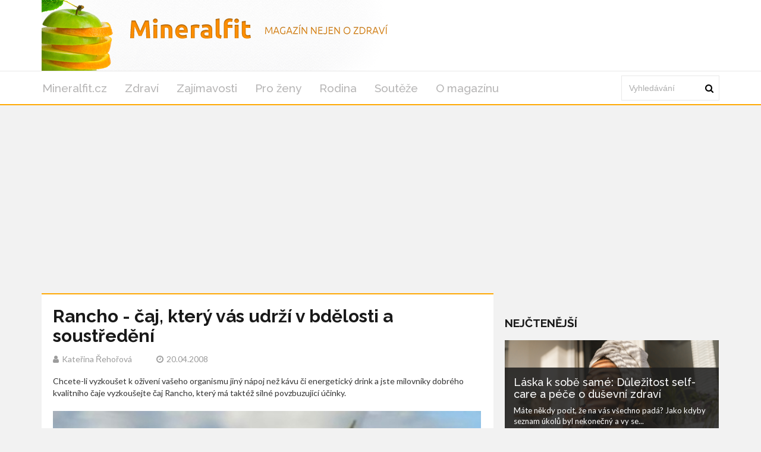

--- FILE ---
content_type: text/html; charset=utf-8
request_url: https://mineralfit.cz/clanek/rancho-caj-ktery-vas-udrzi-v-bdelosti-a-soustredeni
body_size: 6648
content:
<!DOCTYPE html>
<html lang='cs'>
<head>
<title>Rancho čaj: Energie a soustředění pro vaše zdraví - Mineralfit.cz</title>
<meta name="description" content="Objevte energii a soustředění s čajem Maté-Rancho. Zjistěte jeho historii, zdravotní benefity a jak si ho správně vychutnat.">
<meta http-equiv="X-UA-Compatible" content="IE=edge,chrome=1">
<meta http-equiv="Content-Type" content="text/html; charset=utf-8">
<meta name="keywords" content="maté, rancho, čaj, bdělost, soustředění, zdraví, energie, kofein, kalabasa, bombillia">
<meta name="robots" content="all">
<meta name="viewport" content="width=device-width">
<link rel="stylesheet" href="https://maxcdn.bootstrapcdn.com/font-awesome/4.1.0/css/font-awesome.min.css">
<meta property="og:type" content="article">
<meta property="og:locale" content="cs_CZ">
<meta property="og:url" content="https://mineralfit.cz/clanek/rancho-caj-ktery-vas-udrzi-v-bdelosti-a-soustredeni">
<meta property="og:title" content="Rancho čaj: Energie a soustředění pro vaše zdraví - Mineralfit.cz">
<meta property="og:description" content="Objevte energii a soustředění s čajem Maté-Rancho. Zjistěte jeho historii, zdravotní benefity a jak si ho správně vychutnat.">
<meta property="og:site_name" content="Mineralfit.cz">
<meta property="fb:app_id" content="292426147811937">
<link href='https://mineralfit.cz/clanek/rancho-caj-ktery-vas-udrzi-v-bdelosti-a-soustredeni' rel='canonical'>

<meta property="og:image" content="https://www.mineralfit.cz/system/files/photos/4956/images/original_post.jpg">
<link rel="sitemap" href="/sitemap.xml">
<link rel="icon" href="/assets/frontend/mineralfit/favicon-44d6b2505a19c65d3325f230ca732b9fcf94948510aee935213dd2509c03a2a3.ico" type="image/x-icon">
<link rel="shortcut icon" href="/assets/frontend/mineralfit/favicon-44d6b2505a19c65d3325f230ca732b9fcf94948510aee935213dd2509c03a2a3.ico" type="image/x-icon">
<link rel="preconnect" href="https://fonts.googleapis.com">
<link rel="preconnect" href="https://fonts.gstatic.com" crossorigin>
<link href="https://fonts.googleapis.com/css2?family=Raleway:ital,wght@0,100..900;1,100..900&display=swap" rel="stylesheet">
<meta name="author" content="Kateřina Řehořová">
<meta property="dc:creator" content="Kateřina Řehořová">
<link rel="stylesheet" href="/assets/application-8a40ecddf3c6b0e72a25e36a4b9f0b50455509ce8b697d254d9a3c02bacdb5fb.css" media="all" />
<link rel="stylesheet" href="/assets/mineralfit-ba350b482e76a4c77af3357ddc8f6339244fe95c7aa7403033064b896e306437.css" media="all" />
<!--[if gt IE 7]>
<link rel="stylesheet" type="text/css" href="ie.css" />
<![endif]-->
<script src="/assets/application-c30dca050176407409a7715096486f028dc77cc673a5c1e2e2ad9798fe6885c2.js"></script>
<meta name="csrf-param" content="authenticity_token" />
<meta name="csrf-token" content="0-4E_EmJ3RbaxwT2SQG6Rvz5UHtmKZ_SNTdUefEwu7QEVjvsPNIoVC742PVs0IVZXIVQU8lFrF18MUrRUeXrIQ" />
<!-- Google Tag Manager -->
<script>(function(w,d,s,l,i){w[l]=w[l]||[];w[l].push({'gtm.start':
new Date().getTime(),event:'gtm.js'});var f=d.getElementsByTagName(s)[0],
j=d.createElement(s),dl=l!='dataLayer'?'&l='+l:'';j.async=true;j.src=
'https://www.googletagmanager.com/gtm.js?id='+i+dl;f.parentNode.insertBefore(j,f);
})(window,document,'script','dataLayer','GTM-TDSB3G5');</script>
<!-- End Google Tag Manager -->




</head>
<body>
<!-- Google Tag Manager (noscript) -->
<noscript><iframe src="https://www.googletagmanager.com/ns.html?id=GTM-TDSB3G5" height="0" width="0" style="display:none;visibility:hidden"></iframe></noscript>
<!-- End Google Tag Manager (noscript) -->

<div class='logo-top-ad'>
<div class='container'>
<div class='row'>
<div class='logo col-md-12'>
<a href='/'>
<img alt="Logo Mineralfit.cz" class="img-responsive" src="/assets/frontend/mineralfit/header_background-58be4dcfa8eae8e519d1891eaa3209d57615cb6bdfbd8ee5cbed4fe2e1925514.png" />
</a>
</div>
</div>
</div>
</div>
<div class='main-menu no-rklms'>
<div class='container'>
<div class='row'>
<div class='col-lg-10'>
<nav class='navbar'>
<div class='navbar-header'>
<button class='navbar-toggle collapsed' data-target='#bs-example-navbar-collapse-1' data-toggle='collapse' type='button'>
<span class='icon-bar'></span>
<span class='icon-bar'></span>
<span class='icon-bar'></span>
</button>
</div>
<div class='collapse navbar-collapse' id='bs-example-navbar-collapse-1'>
<ul class='nav navbar-nav sm sm-menu menu-efct' id='main-menu-items'>
<li><a class="" title="Lifestyle magazín pro celou rodinu." href="/">Mineralfit.cz</a></li>
<li><a title="Články z rubriky Zdraví" href="/kategorie/zdravi-a-zivotni-styl">Zdraví</a></li>
<li><a class="active" title="Články z rubriky Zajímavosti" href="/kategorie/zajimavosti-ze-sveta">Zajímavosti</a></li>
<li><a title="Články z rubriky Pro ženy" href="/kategorie/pro-zeny">Pro ženy</a></li>
<li><a title="Články z rubriky Rodina" href="/kategorie/rodina">Rodina</a></li>
<li><a title="Soutěže na magazínu Mineralfit.cz" href="/kategorie/souteze">Soutěže</a></li>
<li><a title="Kontaktujte nás pro jakékoliv dotazy či návrhy. Články o zdraví, kráse, životním stylu, vztazích a více na Mineralfit.cz." href="/o-magazinu">O magazínu</a></li>
</ul>
</div>
</nav>
</div>
<div class='col-lg-2 main-search-bar'>
<form action='/hledani' class='navbar-form float-width' id='cse-search-box' role='search'>
<div class='form-group float-width'>
<input name='cx' type='hidden' value='357e99889d48b4cbe'>
<input name='cof' type='hidden' value='FORID:10'>
<input name='ie' type='hidden' value='UTF-8'>
<input class='form-control float-width search_input' id='gsc-i-id1' name='q' placeholder='Vyhledávání' type='text'>
</div>
<a href='#' name='sa' onclick='document.getElementById(&#39;cse-search-box&#39;).submit(); return false;' type='submit'>
<i class='fa fa-search'></i>
</a>
</form>
<script src='https://cse.google.com/cse.js?cx=357e99889d48b4cbe' type='text/javascript'></script>
</div>
</div>
</div>
</div>
<script>
  window.onload = function(){
    document.getElementById('gsc-i-id1').placeholder = 'Vyhledávání';
  };
</script>

<div id='fb-root'></div>
<script>
  window.fbAsyncInit = function() {
    FB.init({
      appId      : 292426147811937,
      xfbml      : true,
      version    : 'v21.0'
    });
    FB.AppEvents.logPageView();
  };
  
  (function(d, s, id){
     var js, fjs = d.getElementsByTagName(s)[0];
     if (d.getElementById(id)) {return;}
     js = d.createElement(s); js.id = id;
     js.src = "https://connect.facebook.net/cs_CZ/sdk.js";
     fjs.parentNode.insertBefore(js, fjs);
   }(document, 'script', 'facebook-jssdk'));
</script>

<div class='container'>
</div>



<div class='container'>
<div class='main-left-side' itemscope itemtype='https://schema.org/Article'>
<div class='artcl-main float-width'>
<div class='artcl-body float-width'>

<h1 itemprop='name'>Rancho - čaj, který vás udrží v bdělosti a soustředění</h1>
<h5>
<span itemprop='author' itemscope itemtype='https://schema.org/Person'><i class='fa fa-user'></i><span itemprop='name'>Kateřina Řehořová</span>
</span>
<span content='2008-04-20' itemprop='datePublished'><i class='fa fa-clock-o'></i>20.04.2008
</span>
</h5>
<div class='margin-top-20' itemprop='headline'>Chcete-li vyzkoušet k oživení vašeho organismu jiný nápoj než kávu či energetický drink a jste milovníky dobrého kvalitního čaje vyzkoušejte čaj Rancho, který má taktéž silné  povzbuzující účinky.</div>
<div class='main-image margin-top-20'>
<img alt='Nádoba na pití čaje maté' class='img-responsive' itemprop='image' src='/system/files/photos/4956/images/original_post.jpg'>
</div>
<meta content='275' itemprop='wordCount'>
<meta content='Zajímavosti' itemprop='articleSection'>
<div class='clearfix image-gallery'>
<a href="/clanek/rancho-caj-ktery-vas-udrzi-v-bdelosti-a-soustredeni/foto/1218"><img alt='Rancho čaj ' itemprop='image' src='/system/files/photos/1218/images/thumbnail.jpg'>
</a><a href="/clanek/rancho-caj-ktery-vas-udrzi-v-bdelosti-a-soustredeni/foto/1219"><img alt='Sypaný čaj se sítkem ' itemprop='image' src='/system/files/photos/1219/images/thumbnail.jpg'>
</a><a href="/clanek/rancho-caj-ktery-vas-udrzi-v-bdelosti-a-soustredeni/foto/1220"><img alt='Sušené ovoce' itemprop='image' src='/system/files/photos/1220/images/thumbnail.jpg'>
</a><a href="/clanek/rancho-caj-ktery-vas-udrzi-v-bdelosti-a-soustredeni/foto/1221"><img alt='Ruka držící talířek s hrníčkem ' itemprop='image' src='/system/files/photos/1221/images/thumbnail.jpg'>
</a></div>
<article class='float-width articl-data' itemprop='articleBody'>
<h2>Maté - Rancho a jeho historie</h2>
<p>Jistě se mnoho z vás při návštěvě vaší oblíbené čajovny setkalo s nápojem Maté nebo Maté-Rancho. Jde o bylinu Cesmínu paraguayskou. Čaj jihoamerických indiánů, u kterých jej jako první evropan ochutnal již Kryštof Kolumbus, který byl takto pohoštěn. Podle pověstí indiánů totiž daroval tuto posvátnou rostlinu Bůh jedné mladé dívce za její pohostinnost. Vědecky byla pojmenována až začátkem 19. století francouzským přírodovědcem.<br></p>
<h2>Rancho dodá energii - vliv na lidské zdraví<br></h2>
<ul>
<li>podporuje funkci ledvin<br></li>
<li>zlepšuje látkovou výměnu<br></li>
<li>normalizuje hladinu cukru v krvi<br></li>
<li>posiluje imunitní systém</li>
<li>tlumí pocit hladu<br></li>
</ul>
<p>Mnoho lidí si jej oblíbilo pro jeho povzbuzující účinky. Obsahuje totiž kofein, minerální látky, vitamíny A, B, C, E, betakaroten a antioxidanty.<br></p>
<h3>Čaj - jak se pije Rancho?<br></h3>
<p>K maximálnímu vychutnání zeleného čaje Maté je ideální volbou pořídit si speciální nádobu – Kalabasu.<br></p>
<h2>Kalabasa a Bombillia - speciálně k pití tohoto čaje<br></h2>
<p>Je vyrobená za účelem udržet čaj co nejdéle teplý, přitom však není problém udržet nádobu v dlaních a cítit, jak nás hřeje, ale nepálí. Vyrábí se vykotlaním dužniny z tykví, které jsou z vnější strany opatřeny odolnou povrchovou a zároveň dekorativní vrstvou. Jde o přírodní materiál, který nám při šetrném zacházení vydrží kolem 100 let. Pijte ho pak "brčkem", nazývaným Bombillia.</p>
<h2>Svět - další zajímavé články</h2>
<h3><a href="https://mineralfit.cz/clanek/horoskop-kameny-zverokruhu">Horoskop - kameny zvěrokruhu</a></h3>
<h3><a href="https://mineralfit.cz/clanek/cetba-co-vse-vam-muze-dat">Četba – co vše vám může dát</a></h3>
<h3><a href="https://mineralfit.cz/clanek/vyvoj-inteligence-od-praveku-dodnes">Vývoj inteligence od pravěku dodnes</a></h3>
<h3 class="article"><a href="https://mineralfit.cz/clanek/tetovani-a-jeho-historie">Tetování a jeho historie</a></h3>
<h3 class="article"><a href="https://mineralfit.cz/clanek/nejbohatsi-lide-sveta">Nejbohatší lidé světa</a></h3>
<h3 class="article"><a href="https://mineralfit.cz/clanek/kvetomluva-reknete-to-kvetinou">Květomluva - řekněte to květinou!</a></h3>
<h3 class="article"><a href="https://mineralfit.cz/clanek/slunce-skodlive-nebo-zdravi-prospesne">Slunce - škodlivé nebo zdraví prospěšné?</a></h3>
<h3 class="article"><a href="https://mineralfit.cz/clanek/barvy-ktere-leci">Barvy, které léčí...</a></h3>
<h3 class="article"><a href="https://mineralfit.cz/clanek/sperky-podle-znameni-zverokruhu">Šperky podle znamení zvěrokruhu</a></h3>
<h3 class="article"><a href="https://mineralfit.cz/clanek/trendy-design-notebooku">Trendy design notebooků</a></h3>
<p>&nbsp;</p>


</article>
<div class='clearfix margin-top-20 inline-block'>
<a class='twitter-share-button' href='https://x.com/intent/post'>Tweet</a>
</div>
<div class='reviews-wrapper' data-post='/clanek' data-review='hodnoceni' data-url='/rancho-caj-ktery-vas-udrzi-v-bdelosti-a-soustredeni/'><span class='review_info main'>
Jak se vám líbil článek?
</span>
<span class='rating'>
<span class='thank-you'></span>
<span class='star active' data-rel='5'></span>
<span class='star' data-rel='4'></span>
<span class='star' data-rel='3'></span>
<span class='star' data-rel='2'></span>
<span class='star' data-rel='1'></span>
</span>
<span class='review_info'>
<span class='review_info'>
Hodnocení:
<span>5.0</span>
</span>
<span class='review_info nomargin'>
Počet:
<span>1</span>
</span>
</span>
<span class='review_info'>
<span class='review_info'>
<span class='review_info'>
Nejlepší:
<span>5</span>
</span>
<span class='review_info'>
Nejhorší:
<span>5</span>
</span>
</span>
</span>
</div>
<script src="https://code.jquery.com/jquery-2.1.1.min.js"></script>
<script>
  (function() {
    $(".rating .star").click(function(e) {
      var post, review, url;
      e.preventDefault();
      url = $('.reviews-wrapper').data('url');
      review = $('.reviews-wrapper').data('review');
      post = $('.reviews-wrapper').data('post');
      $(".rating .star").removeClass("active");
      $(this).nextAll(".star").addClass("active");
      $(this).addClass("active");
      $("#review_score").val($(this).data("rel"));
      return $.ajax({
        url: post + url + review,
        method: 'POST',
        data: {
          review: {
            score: $(this).data("rel")
          }
        }
      });
    });
  
  }).call(this);
</script>

<div id='comments'>
<h3 class='sec-title'>Diskuze</h3>
<div class='fb-comments' data-colorscheme='light' data-href='https://mineralfit.cz/clanek/rancho-caj-ktery-vas-udrzi-v-bdelosti-a-soustredeni' data-numposts='5' data-width='100%'></div>
</div>
</div>
</div>
</div>
<div class='main-right-side'>
<div class='right-banner'><div class=""></div>
</div>

<div class='margin-top-20'>
</div>
<div class='trending lefty margin-top-20'>
<h3 class='sec-title'>Nejčtenější</h3>
<div class='trend-1'>
<a href="/clanek/laska-k-sobe-same-dulezitost-self-care-a-pece-o-dusevni-zdravi"><img alt='Self-care' class='img-responsive' src='/system/files/photos/6243/images/original_post.png'>
</a><div class='trend-2'>
<h3>
<a href="/clanek/laska-k-sobe-same-dulezitost-self-care-a-pece-o-dusevni-zdravi">Láska k sobě samé: Důležitost self-care a péče o duševní zdraví</a>
</h3>
<p>Máte někdy pocit, že na vás všechno padá? Jako kdyby seznam úkolů byl nekonečný a vy se...</p>
<p class='artcl-time-1'>
<span><i class='fa fa-clock-o'></i>30.01.2025
</span>
</p>
</div>
</div>
<div class='float-width'>
<div class='trend-sm float-width sidebar_most_read'>
<a class="lefty sidebar_link_most_read" href="/clanek/jak-se-zeny-mohou-citit-bajecne-v-listopadu"><img alt='Žena ležící na zemi na podzim s listem.' src='/system/files/photos/6256/images/thumbnail_post.jpg'>
</a><h4 class='lefty sidebar_h'><a href="/clanek/jak-se-zeny-mohou-citit-bajecne-v-listopadu"> Jak se ženy mohou cítit báječně v listopadu</a></h4>
<p class='righty'>
<span><i class='fa fa-clock-o'></i>01.11.2025
</span>
</p>
</div>
</div>
<div class='float-width'>
<div class='trend-sm float-width sidebar_most_read'>
<a class="lefty sidebar_link_most_read" href="/clanek/zdravejsi-vanoce-jak-si-uzit-svatky-bez-zbytecneho-prejidani"><img alt='fotka' src='/system/files/photos/6239/images/thumbnail_post.png'>
</a><h4 class='lefty sidebar_h'><a href="/clanek/zdravejsi-vanoce-jak-si-uzit-svatky-bez-zbytecneho-prejidani">Zdravější Vánoce: Jak si užít svátky bez zbytečného přejídání</a></h4>
<p class='righty'>
<span><i class='fa fa-clock-o'></i>06.12.2024
</span>
</p>
</div>
</div>
<div class='float-width'>
<div class='trend-sm float-width sidebar_most_read'>
<a class="lefty sidebar_link_most_read" href="/clanek/napady-na-cviceni-ktere-zlepsi-naladu-a-dusevni-pohodu"><img alt='Tanec' src='/system/files/photos/6244/images/thumbnail_post.png'>
</a><h4 class='lefty sidebar_h'><a href="/clanek/napady-na-cviceni-ktere-zlepsi-naladu-a-dusevni-pohodu">Nápady na cvičení, které zlepší náladu a duševní pohodu</a></h4>
<p class='righty'>
<span><i class='fa fa-clock-o'></i>26.02.2025
</span>
</p>
</div>
</div>
</div>
<h3 class='sec-title'>Vybrané video</h3>
<div class='embed-video'><div class="video-container"><iframe src="https://www.youtube.com/embed/P89UOeN2Kcw" title="YouTube video player" frameborder="0" allow="accelerometer; autoplay; clipboard-write; encrypted-media; gyroscope; picture-in-picture; web-share" referrerpolicy="strict-origin-when-cross-origin" allowfullscreen></iframe></div></div>
<a href="/clanek/bezbolestna-lecba-zubniho-kazu">Bezbolestná léčba zubního kazu</a>
</div>

</div>
<script>
  window.twttr = (function(d, s, id) {
    var js, fjs = d.getElementsByTagName(s)[0],
    t = window.twttr || {};
    if (d.getElementById(id)) return t;
    js = d.createElement(s);
    js.id = id;
    js.src = "https://platform.twitter.com/widgets.js";
    fjs.parentNode.insertBefore(js, fjs);
  
    t._e = [];
    t.ready = function(f) {
      t._e.push(f);
    };
  
    return t;
  }(document, "script", "twitter-wjs"));
</script>

<div class='main-footers'>
<div class='container'>
<div class='info-ftr float-width'>
<div class='mag-info lefty'>
<p>Lifestylový magazín Mineralfit.cz zabaví celou rodinu. Dočtete se zde spoustu informací o zdraví, kráse, stylu, zdravém jídelníčku, zajímavostech ze světa, práci, bylinkách či vztazích mezi rodiči a dětmi.</p>

<a href='/o-magazinu'>O magazínu</a>
<div class='scl-ftr float-width'>
<h3>ZŮSTAŇTE VE SPOJENÍ</h3>
<ul>
<li>
<a class='trans1 fb-ftr' data-placement='bottom' data-toggle='tooltip' href='https://www.facebook.com/mineralfit.cz/' title='Facebook'></a>
</li>
<li>
<a class='trans1 tw-ftr' data-placement='bottom' data-toggle='tooltip' href='https://x.com/mineralfit' title='X'></a>
</li>
</ul>
</div>
</div>
<div class='post-ftr lefty'>
<h3>POSLEDNÍ ČLÁNKY</h3>
<div class='pst-ftr-sngl float-width'>
<a class='lefty pst-ftr-img' href='/clanek/jak-se-zeny-mohou-citit-bajecne-v-listopadu'>
<img alt='Žena ležící na zemi na podzim s listem.' src='/system/files/photos/6256/images/thumbnail_post.jpg'>
</a>
<a href="/clanek/jak-se-zeny-mohou-citit-bajecne-v-listopadu"><h5> Jak se ženy mohou cítit báječně v listopadu</h5>
</a><h6 class='lefty'>
<span><i class='fa fa-clock-o'></i>01.11.2025
</span>
</h6>
<a class='lefty stars' href='#'>
<i class="fa fa-star"></i>
<i class="fa fa-star"></i>
<i class="fa fa-star"></i>
<i class="fa fa-star"></i>
<i class="fa fa-star"></i>
</a>
</div>
<div class='pst-ftr-sngl float-width'>
<a class='lefty pst-ftr-img' href='/clanek/ktere-vitaminy-nejvic-potrebujeme-na-jare-a-v-lete'>
<img alt='fotka' src='/system/files/photos/6253/images/thumbnail_post.png'>
</a>
<a href="/clanek/ktere-vitaminy-nejvic-potrebujeme-na-jare-a-v-lete"><h5>Které vitamíny nejvíc potřebujeme na jaře a v létě?</h5>
</a><h6 class='lefty'>
<span><i class='fa fa-clock-o'></i>30.04.2025
</span>
</h6>
<a class='lefty stars' href='#'>
<i class="fa fa-star"></i>
<i class="fa fa-star"></i>
<i class="fa fa-star"></i>
<i class="fa fa-star"></i>
<i class="fa fa-star"></i>
</a>
</div>
<div class='pst-ftr-sngl float-width'>
<a class='lefty pst-ftr-img' href='/clanek/jarni-detox-bez-mytu-aneb-jak-podporit-telo-bez-drastickych-diet'>
<img alt='fotka' src='/system/files/photos/6250/images/thumbnail_post.jpg'>
</a>
<a href="/clanek/jarni-detox-bez-mytu-aneb-jak-podporit-telo-bez-drastickych-diet"><h5>Jarní detox bez mýtů, aneb jak podpořit tělo bez drastických diet</h5>
</a><h6 class='lefty'>
<span><i class='fa fa-clock-o'></i>01.04.2025
</span>
</h6>
<a class='lefty stars' href='#'>
<i class="fa fa-star"></i>
<i class="fa fa-star"></i>
<i class="fa fa-star"></i>
<i class="fa fa-star"></i>
<i class="fa fa-star"></i>
</a>
</div>
</div>
</div>
</div>
</div>
<div class='copy-rt-ftr'>
<div class='container'>
<a class='lefty' href='https://railsformers.cz' rel='nofollow' target='_blank'>&copy; 2026 Railsformers s.r.o., </a>
<a class='lefty ml-10' href='https://railsformers.cz/gdpr' rel='nofollow' target='_blank'>Zásady zpracování osobních údajů</a>
<a data-cc="c-settings" class="lefty ml-10" rel="nofollow" href="javascript:void(0);">Nastavení Cookies</a>
<a rel="nofollow" target="_blank" class="lefty ml-10" href="https://railsformers.cz/obchodni-podminky">Všeobecné obchodní podmínky</a>
</div>
</div>



</body>
</html>


--- FILE ---
content_type: text/html; charset=utf-8
request_url: https://www.google.com/recaptcha/api2/aframe
body_size: 113
content:
<!DOCTYPE HTML><html><head><meta http-equiv="content-type" content="text/html; charset=UTF-8"></head><body><script nonce="PRA1-sYjk1nrNkHub05UaQ">/** Anti-fraud and anti-abuse applications only. See google.com/recaptcha */ try{var clients={'sodar':'https://pagead2.googlesyndication.com/pagead/sodar?'};window.addEventListener("message",function(a){try{if(a.source===window.parent){var b=JSON.parse(a.data);var c=clients[b['id']];if(c){var d=document.createElement('img');d.src=c+b['params']+'&rc='+(localStorage.getItem("rc::a")?sessionStorage.getItem("rc::b"):"");window.document.body.appendChild(d);sessionStorage.setItem("rc::e",parseInt(sessionStorage.getItem("rc::e")||0)+1);localStorage.setItem("rc::h",'1769431501126');}}}catch(b){}});window.parent.postMessage("_grecaptcha_ready", "*");}catch(b){}</script></body></html>